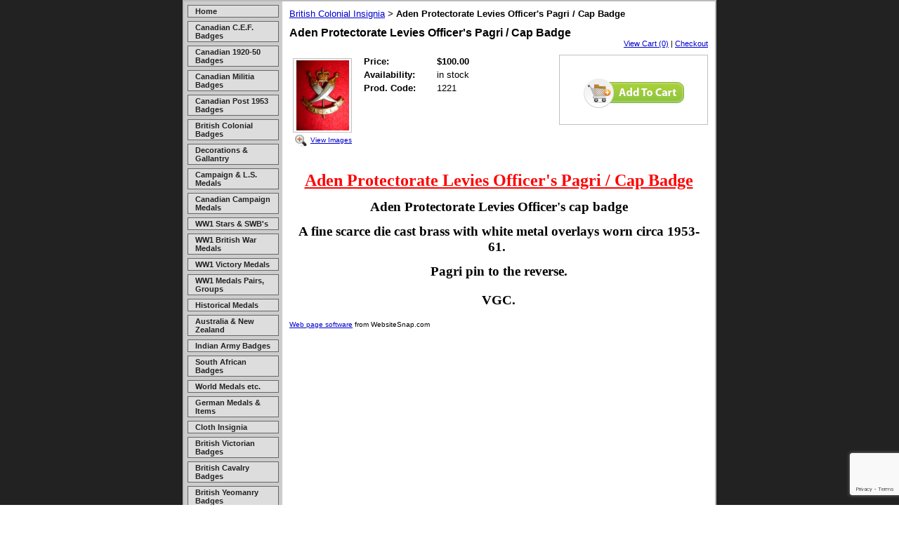

--- FILE ---
content_type: text/html; charset=utf-8
request_url: https://www.google.com/recaptcha/api2/anchor?ar=1&k=6LcTtVYaAAAAAIkghv5-OJoiNNb_pHtFi_NYT22f&co=aHR0cHM6Ly93d3cuYXJjdGljbWVkYWxzLmNvbTo0NDM.&hl=en&v=PoyoqOPhxBO7pBk68S4YbpHZ&size=invisible&anchor-ms=20000&execute-ms=30000&cb=6lecazgpokxj
body_size: 48746
content:
<!DOCTYPE HTML><html dir="ltr" lang="en"><head><meta http-equiv="Content-Type" content="text/html; charset=UTF-8">
<meta http-equiv="X-UA-Compatible" content="IE=edge">
<title>reCAPTCHA</title>
<style type="text/css">
/* cyrillic-ext */
@font-face {
  font-family: 'Roboto';
  font-style: normal;
  font-weight: 400;
  font-stretch: 100%;
  src: url(//fonts.gstatic.com/s/roboto/v48/KFO7CnqEu92Fr1ME7kSn66aGLdTylUAMa3GUBHMdazTgWw.woff2) format('woff2');
  unicode-range: U+0460-052F, U+1C80-1C8A, U+20B4, U+2DE0-2DFF, U+A640-A69F, U+FE2E-FE2F;
}
/* cyrillic */
@font-face {
  font-family: 'Roboto';
  font-style: normal;
  font-weight: 400;
  font-stretch: 100%;
  src: url(//fonts.gstatic.com/s/roboto/v48/KFO7CnqEu92Fr1ME7kSn66aGLdTylUAMa3iUBHMdazTgWw.woff2) format('woff2');
  unicode-range: U+0301, U+0400-045F, U+0490-0491, U+04B0-04B1, U+2116;
}
/* greek-ext */
@font-face {
  font-family: 'Roboto';
  font-style: normal;
  font-weight: 400;
  font-stretch: 100%;
  src: url(//fonts.gstatic.com/s/roboto/v48/KFO7CnqEu92Fr1ME7kSn66aGLdTylUAMa3CUBHMdazTgWw.woff2) format('woff2');
  unicode-range: U+1F00-1FFF;
}
/* greek */
@font-face {
  font-family: 'Roboto';
  font-style: normal;
  font-weight: 400;
  font-stretch: 100%;
  src: url(//fonts.gstatic.com/s/roboto/v48/KFO7CnqEu92Fr1ME7kSn66aGLdTylUAMa3-UBHMdazTgWw.woff2) format('woff2');
  unicode-range: U+0370-0377, U+037A-037F, U+0384-038A, U+038C, U+038E-03A1, U+03A3-03FF;
}
/* math */
@font-face {
  font-family: 'Roboto';
  font-style: normal;
  font-weight: 400;
  font-stretch: 100%;
  src: url(//fonts.gstatic.com/s/roboto/v48/KFO7CnqEu92Fr1ME7kSn66aGLdTylUAMawCUBHMdazTgWw.woff2) format('woff2');
  unicode-range: U+0302-0303, U+0305, U+0307-0308, U+0310, U+0312, U+0315, U+031A, U+0326-0327, U+032C, U+032F-0330, U+0332-0333, U+0338, U+033A, U+0346, U+034D, U+0391-03A1, U+03A3-03A9, U+03B1-03C9, U+03D1, U+03D5-03D6, U+03F0-03F1, U+03F4-03F5, U+2016-2017, U+2034-2038, U+203C, U+2040, U+2043, U+2047, U+2050, U+2057, U+205F, U+2070-2071, U+2074-208E, U+2090-209C, U+20D0-20DC, U+20E1, U+20E5-20EF, U+2100-2112, U+2114-2115, U+2117-2121, U+2123-214F, U+2190, U+2192, U+2194-21AE, U+21B0-21E5, U+21F1-21F2, U+21F4-2211, U+2213-2214, U+2216-22FF, U+2308-230B, U+2310, U+2319, U+231C-2321, U+2336-237A, U+237C, U+2395, U+239B-23B7, U+23D0, U+23DC-23E1, U+2474-2475, U+25AF, U+25B3, U+25B7, U+25BD, U+25C1, U+25CA, U+25CC, U+25FB, U+266D-266F, U+27C0-27FF, U+2900-2AFF, U+2B0E-2B11, U+2B30-2B4C, U+2BFE, U+3030, U+FF5B, U+FF5D, U+1D400-1D7FF, U+1EE00-1EEFF;
}
/* symbols */
@font-face {
  font-family: 'Roboto';
  font-style: normal;
  font-weight: 400;
  font-stretch: 100%;
  src: url(//fonts.gstatic.com/s/roboto/v48/KFO7CnqEu92Fr1ME7kSn66aGLdTylUAMaxKUBHMdazTgWw.woff2) format('woff2');
  unicode-range: U+0001-000C, U+000E-001F, U+007F-009F, U+20DD-20E0, U+20E2-20E4, U+2150-218F, U+2190, U+2192, U+2194-2199, U+21AF, U+21E6-21F0, U+21F3, U+2218-2219, U+2299, U+22C4-22C6, U+2300-243F, U+2440-244A, U+2460-24FF, U+25A0-27BF, U+2800-28FF, U+2921-2922, U+2981, U+29BF, U+29EB, U+2B00-2BFF, U+4DC0-4DFF, U+FFF9-FFFB, U+10140-1018E, U+10190-1019C, U+101A0, U+101D0-101FD, U+102E0-102FB, U+10E60-10E7E, U+1D2C0-1D2D3, U+1D2E0-1D37F, U+1F000-1F0FF, U+1F100-1F1AD, U+1F1E6-1F1FF, U+1F30D-1F30F, U+1F315, U+1F31C, U+1F31E, U+1F320-1F32C, U+1F336, U+1F378, U+1F37D, U+1F382, U+1F393-1F39F, U+1F3A7-1F3A8, U+1F3AC-1F3AF, U+1F3C2, U+1F3C4-1F3C6, U+1F3CA-1F3CE, U+1F3D4-1F3E0, U+1F3ED, U+1F3F1-1F3F3, U+1F3F5-1F3F7, U+1F408, U+1F415, U+1F41F, U+1F426, U+1F43F, U+1F441-1F442, U+1F444, U+1F446-1F449, U+1F44C-1F44E, U+1F453, U+1F46A, U+1F47D, U+1F4A3, U+1F4B0, U+1F4B3, U+1F4B9, U+1F4BB, U+1F4BF, U+1F4C8-1F4CB, U+1F4D6, U+1F4DA, U+1F4DF, U+1F4E3-1F4E6, U+1F4EA-1F4ED, U+1F4F7, U+1F4F9-1F4FB, U+1F4FD-1F4FE, U+1F503, U+1F507-1F50B, U+1F50D, U+1F512-1F513, U+1F53E-1F54A, U+1F54F-1F5FA, U+1F610, U+1F650-1F67F, U+1F687, U+1F68D, U+1F691, U+1F694, U+1F698, U+1F6AD, U+1F6B2, U+1F6B9-1F6BA, U+1F6BC, U+1F6C6-1F6CF, U+1F6D3-1F6D7, U+1F6E0-1F6EA, U+1F6F0-1F6F3, U+1F6F7-1F6FC, U+1F700-1F7FF, U+1F800-1F80B, U+1F810-1F847, U+1F850-1F859, U+1F860-1F887, U+1F890-1F8AD, U+1F8B0-1F8BB, U+1F8C0-1F8C1, U+1F900-1F90B, U+1F93B, U+1F946, U+1F984, U+1F996, U+1F9E9, U+1FA00-1FA6F, U+1FA70-1FA7C, U+1FA80-1FA89, U+1FA8F-1FAC6, U+1FACE-1FADC, U+1FADF-1FAE9, U+1FAF0-1FAF8, U+1FB00-1FBFF;
}
/* vietnamese */
@font-face {
  font-family: 'Roboto';
  font-style: normal;
  font-weight: 400;
  font-stretch: 100%;
  src: url(//fonts.gstatic.com/s/roboto/v48/KFO7CnqEu92Fr1ME7kSn66aGLdTylUAMa3OUBHMdazTgWw.woff2) format('woff2');
  unicode-range: U+0102-0103, U+0110-0111, U+0128-0129, U+0168-0169, U+01A0-01A1, U+01AF-01B0, U+0300-0301, U+0303-0304, U+0308-0309, U+0323, U+0329, U+1EA0-1EF9, U+20AB;
}
/* latin-ext */
@font-face {
  font-family: 'Roboto';
  font-style: normal;
  font-weight: 400;
  font-stretch: 100%;
  src: url(//fonts.gstatic.com/s/roboto/v48/KFO7CnqEu92Fr1ME7kSn66aGLdTylUAMa3KUBHMdazTgWw.woff2) format('woff2');
  unicode-range: U+0100-02BA, U+02BD-02C5, U+02C7-02CC, U+02CE-02D7, U+02DD-02FF, U+0304, U+0308, U+0329, U+1D00-1DBF, U+1E00-1E9F, U+1EF2-1EFF, U+2020, U+20A0-20AB, U+20AD-20C0, U+2113, U+2C60-2C7F, U+A720-A7FF;
}
/* latin */
@font-face {
  font-family: 'Roboto';
  font-style: normal;
  font-weight: 400;
  font-stretch: 100%;
  src: url(//fonts.gstatic.com/s/roboto/v48/KFO7CnqEu92Fr1ME7kSn66aGLdTylUAMa3yUBHMdazQ.woff2) format('woff2');
  unicode-range: U+0000-00FF, U+0131, U+0152-0153, U+02BB-02BC, U+02C6, U+02DA, U+02DC, U+0304, U+0308, U+0329, U+2000-206F, U+20AC, U+2122, U+2191, U+2193, U+2212, U+2215, U+FEFF, U+FFFD;
}
/* cyrillic-ext */
@font-face {
  font-family: 'Roboto';
  font-style: normal;
  font-weight: 500;
  font-stretch: 100%;
  src: url(//fonts.gstatic.com/s/roboto/v48/KFO7CnqEu92Fr1ME7kSn66aGLdTylUAMa3GUBHMdazTgWw.woff2) format('woff2');
  unicode-range: U+0460-052F, U+1C80-1C8A, U+20B4, U+2DE0-2DFF, U+A640-A69F, U+FE2E-FE2F;
}
/* cyrillic */
@font-face {
  font-family: 'Roboto';
  font-style: normal;
  font-weight: 500;
  font-stretch: 100%;
  src: url(//fonts.gstatic.com/s/roboto/v48/KFO7CnqEu92Fr1ME7kSn66aGLdTylUAMa3iUBHMdazTgWw.woff2) format('woff2');
  unicode-range: U+0301, U+0400-045F, U+0490-0491, U+04B0-04B1, U+2116;
}
/* greek-ext */
@font-face {
  font-family: 'Roboto';
  font-style: normal;
  font-weight: 500;
  font-stretch: 100%;
  src: url(//fonts.gstatic.com/s/roboto/v48/KFO7CnqEu92Fr1ME7kSn66aGLdTylUAMa3CUBHMdazTgWw.woff2) format('woff2');
  unicode-range: U+1F00-1FFF;
}
/* greek */
@font-face {
  font-family: 'Roboto';
  font-style: normal;
  font-weight: 500;
  font-stretch: 100%;
  src: url(//fonts.gstatic.com/s/roboto/v48/KFO7CnqEu92Fr1ME7kSn66aGLdTylUAMa3-UBHMdazTgWw.woff2) format('woff2');
  unicode-range: U+0370-0377, U+037A-037F, U+0384-038A, U+038C, U+038E-03A1, U+03A3-03FF;
}
/* math */
@font-face {
  font-family: 'Roboto';
  font-style: normal;
  font-weight: 500;
  font-stretch: 100%;
  src: url(//fonts.gstatic.com/s/roboto/v48/KFO7CnqEu92Fr1ME7kSn66aGLdTylUAMawCUBHMdazTgWw.woff2) format('woff2');
  unicode-range: U+0302-0303, U+0305, U+0307-0308, U+0310, U+0312, U+0315, U+031A, U+0326-0327, U+032C, U+032F-0330, U+0332-0333, U+0338, U+033A, U+0346, U+034D, U+0391-03A1, U+03A3-03A9, U+03B1-03C9, U+03D1, U+03D5-03D6, U+03F0-03F1, U+03F4-03F5, U+2016-2017, U+2034-2038, U+203C, U+2040, U+2043, U+2047, U+2050, U+2057, U+205F, U+2070-2071, U+2074-208E, U+2090-209C, U+20D0-20DC, U+20E1, U+20E5-20EF, U+2100-2112, U+2114-2115, U+2117-2121, U+2123-214F, U+2190, U+2192, U+2194-21AE, U+21B0-21E5, U+21F1-21F2, U+21F4-2211, U+2213-2214, U+2216-22FF, U+2308-230B, U+2310, U+2319, U+231C-2321, U+2336-237A, U+237C, U+2395, U+239B-23B7, U+23D0, U+23DC-23E1, U+2474-2475, U+25AF, U+25B3, U+25B7, U+25BD, U+25C1, U+25CA, U+25CC, U+25FB, U+266D-266F, U+27C0-27FF, U+2900-2AFF, U+2B0E-2B11, U+2B30-2B4C, U+2BFE, U+3030, U+FF5B, U+FF5D, U+1D400-1D7FF, U+1EE00-1EEFF;
}
/* symbols */
@font-face {
  font-family: 'Roboto';
  font-style: normal;
  font-weight: 500;
  font-stretch: 100%;
  src: url(//fonts.gstatic.com/s/roboto/v48/KFO7CnqEu92Fr1ME7kSn66aGLdTylUAMaxKUBHMdazTgWw.woff2) format('woff2');
  unicode-range: U+0001-000C, U+000E-001F, U+007F-009F, U+20DD-20E0, U+20E2-20E4, U+2150-218F, U+2190, U+2192, U+2194-2199, U+21AF, U+21E6-21F0, U+21F3, U+2218-2219, U+2299, U+22C4-22C6, U+2300-243F, U+2440-244A, U+2460-24FF, U+25A0-27BF, U+2800-28FF, U+2921-2922, U+2981, U+29BF, U+29EB, U+2B00-2BFF, U+4DC0-4DFF, U+FFF9-FFFB, U+10140-1018E, U+10190-1019C, U+101A0, U+101D0-101FD, U+102E0-102FB, U+10E60-10E7E, U+1D2C0-1D2D3, U+1D2E0-1D37F, U+1F000-1F0FF, U+1F100-1F1AD, U+1F1E6-1F1FF, U+1F30D-1F30F, U+1F315, U+1F31C, U+1F31E, U+1F320-1F32C, U+1F336, U+1F378, U+1F37D, U+1F382, U+1F393-1F39F, U+1F3A7-1F3A8, U+1F3AC-1F3AF, U+1F3C2, U+1F3C4-1F3C6, U+1F3CA-1F3CE, U+1F3D4-1F3E0, U+1F3ED, U+1F3F1-1F3F3, U+1F3F5-1F3F7, U+1F408, U+1F415, U+1F41F, U+1F426, U+1F43F, U+1F441-1F442, U+1F444, U+1F446-1F449, U+1F44C-1F44E, U+1F453, U+1F46A, U+1F47D, U+1F4A3, U+1F4B0, U+1F4B3, U+1F4B9, U+1F4BB, U+1F4BF, U+1F4C8-1F4CB, U+1F4D6, U+1F4DA, U+1F4DF, U+1F4E3-1F4E6, U+1F4EA-1F4ED, U+1F4F7, U+1F4F9-1F4FB, U+1F4FD-1F4FE, U+1F503, U+1F507-1F50B, U+1F50D, U+1F512-1F513, U+1F53E-1F54A, U+1F54F-1F5FA, U+1F610, U+1F650-1F67F, U+1F687, U+1F68D, U+1F691, U+1F694, U+1F698, U+1F6AD, U+1F6B2, U+1F6B9-1F6BA, U+1F6BC, U+1F6C6-1F6CF, U+1F6D3-1F6D7, U+1F6E0-1F6EA, U+1F6F0-1F6F3, U+1F6F7-1F6FC, U+1F700-1F7FF, U+1F800-1F80B, U+1F810-1F847, U+1F850-1F859, U+1F860-1F887, U+1F890-1F8AD, U+1F8B0-1F8BB, U+1F8C0-1F8C1, U+1F900-1F90B, U+1F93B, U+1F946, U+1F984, U+1F996, U+1F9E9, U+1FA00-1FA6F, U+1FA70-1FA7C, U+1FA80-1FA89, U+1FA8F-1FAC6, U+1FACE-1FADC, U+1FADF-1FAE9, U+1FAF0-1FAF8, U+1FB00-1FBFF;
}
/* vietnamese */
@font-face {
  font-family: 'Roboto';
  font-style: normal;
  font-weight: 500;
  font-stretch: 100%;
  src: url(//fonts.gstatic.com/s/roboto/v48/KFO7CnqEu92Fr1ME7kSn66aGLdTylUAMa3OUBHMdazTgWw.woff2) format('woff2');
  unicode-range: U+0102-0103, U+0110-0111, U+0128-0129, U+0168-0169, U+01A0-01A1, U+01AF-01B0, U+0300-0301, U+0303-0304, U+0308-0309, U+0323, U+0329, U+1EA0-1EF9, U+20AB;
}
/* latin-ext */
@font-face {
  font-family: 'Roboto';
  font-style: normal;
  font-weight: 500;
  font-stretch: 100%;
  src: url(//fonts.gstatic.com/s/roboto/v48/KFO7CnqEu92Fr1ME7kSn66aGLdTylUAMa3KUBHMdazTgWw.woff2) format('woff2');
  unicode-range: U+0100-02BA, U+02BD-02C5, U+02C7-02CC, U+02CE-02D7, U+02DD-02FF, U+0304, U+0308, U+0329, U+1D00-1DBF, U+1E00-1E9F, U+1EF2-1EFF, U+2020, U+20A0-20AB, U+20AD-20C0, U+2113, U+2C60-2C7F, U+A720-A7FF;
}
/* latin */
@font-face {
  font-family: 'Roboto';
  font-style: normal;
  font-weight: 500;
  font-stretch: 100%;
  src: url(//fonts.gstatic.com/s/roboto/v48/KFO7CnqEu92Fr1ME7kSn66aGLdTylUAMa3yUBHMdazQ.woff2) format('woff2');
  unicode-range: U+0000-00FF, U+0131, U+0152-0153, U+02BB-02BC, U+02C6, U+02DA, U+02DC, U+0304, U+0308, U+0329, U+2000-206F, U+20AC, U+2122, U+2191, U+2193, U+2212, U+2215, U+FEFF, U+FFFD;
}
/* cyrillic-ext */
@font-face {
  font-family: 'Roboto';
  font-style: normal;
  font-weight: 900;
  font-stretch: 100%;
  src: url(//fonts.gstatic.com/s/roboto/v48/KFO7CnqEu92Fr1ME7kSn66aGLdTylUAMa3GUBHMdazTgWw.woff2) format('woff2');
  unicode-range: U+0460-052F, U+1C80-1C8A, U+20B4, U+2DE0-2DFF, U+A640-A69F, U+FE2E-FE2F;
}
/* cyrillic */
@font-face {
  font-family: 'Roboto';
  font-style: normal;
  font-weight: 900;
  font-stretch: 100%;
  src: url(//fonts.gstatic.com/s/roboto/v48/KFO7CnqEu92Fr1ME7kSn66aGLdTylUAMa3iUBHMdazTgWw.woff2) format('woff2');
  unicode-range: U+0301, U+0400-045F, U+0490-0491, U+04B0-04B1, U+2116;
}
/* greek-ext */
@font-face {
  font-family: 'Roboto';
  font-style: normal;
  font-weight: 900;
  font-stretch: 100%;
  src: url(//fonts.gstatic.com/s/roboto/v48/KFO7CnqEu92Fr1ME7kSn66aGLdTylUAMa3CUBHMdazTgWw.woff2) format('woff2');
  unicode-range: U+1F00-1FFF;
}
/* greek */
@font-face {
  font-family: 'Roboto';
  font-style: normal;
  font-weight: 900;
  font-stretch: 100%;
  src: url(//fonts.gstatic.com/s/roboto/v48/KFO7CnqEu92Fr1ME7kSn66aGLdTylUAMa3-UBHMdazTgWw.woff2) format('woff2');
  unicode-range: U+0370-0377, U+037A-037F, U+0384-038A, U+038C, U+038E-03A1, U+03A3-03FF;
}
/* math */
@font-face {
  font-family: 'Roboto';
  font-style: normal;
  font-weight: 900;
  font-stretch: 100%;
  src: url(//fonts.gstatic.com/s/roboto/v48/KFO7CnqEu92Fr1ME7kSn66aGLdTylUAMawCUBHMdazTgWw.woff2) format('woff2');
  unicode-range: U+0302-0303, U+0305, U+0307-0308, U+0310, U+0312, U+0315, U+031A, U+0326-0327, U+032C, U+032F-0330, U+0332-0333, U+0338, U+033A, U+0346, U+034D, U+0391-03A1, U+03A3-03A9, U+03B1-03C9, U+03D1, U+03D5-03D6, U+03F0-03F1, U+03F4-03F5, U+2016-2017, U+2034-2038, U+203C, U+2040, U+2043, U+2047, U+2050, U+2057, U+205F, U+2070-2071, U+2074-208E, U+2090-209C, U+20D0-20DC, U+20E1, U+20E5-20EF, U+2100-2112, U+2114-2115, U+2117-2121, U+2123-214F, U+2190, U+2192, U+2194-21AE, U+21B0-21E5, U+21F1-21F2, U+21F4-2211, U+2213-2214, U+2216-22FF, U+2308-230B, U+2310, U+2319, U+231C-2321, U+2336-237A, U+237C, U+2395, U+239B-23B7, U+23D0, U+23DC-23E1, U+2474-2475, U+25AF, U+25B3, U+25B7, U+25BD, U+25C1, U+25CA, U+25CC, U+25FB, U+266D-266F, U+27C0-27FF, U+2900-2AFF, U+2B0E-2B11, U+2B30-2B4C, U+2BFE, U+3030, U+FF5B, U+FF5D, U+1D400-1D7FF, U+1EE00-1EEFF;
}
/* symbols */
@font-face {
  font-family: 'Roboto';
  font-style: normal;
  font-weight: 900;
  font-stretch: 100%;
  src: url(//fonts.gstatic.com/s/roboto/v48/KFO7CnqEu92Fr1ME7kSn66aGLdTylUAMaxKUBHMdazTgWw.woff2) format('woff2');
  unicode-range: U+0001-000C, U+000E-001F, U+007F-009F, U+20DD-20E0, U+20E2-20E4, U+2150-218F, U+2190, U+2192, U+2194-2199, U+21AF, U+21E6-21F0, U+21F3, U+2218-2219, U+2299, U+22C4-22C6, U+2300-243F, U+2440-244A, U+2460-24FF, U+25A0-27BF, U+2800-28FF, U+2921-2922, U+2981, U+29BF, U+29EB, U+2B00-2BFF, U+4DC0-4DFF, U+FFF9-FFFB, U+10140-1018E, U+10190-1019C, U+101A0, U+101D0-101FD, U+102E0-102FB, U+10E60-10E7E, U+1D2C0-1D2D3, U+1D2E0-1D37F, U+1F000-1F0FF, U+1F100-1F1AD, U+1F1E6-1F1FF, U+1F30D-1F30F, U+1F315, U+1F31C, U+1F31E, U+1F320-1F32C, U+1F336, U+1F378, U+1F37D, U+1F382, U+1F393-1F39F, U+1F3A7-1F3A8, U+1F3AC-1F3AF, U+1F3C2, U+1F3C4-1F3C6, U+1F3CA-1F3CE, U+1F3D4-1F3E0, U+1F3ED, U+1F3F1-1F3F3, U+1F3F5-1F3F7, U+1F408, U+1F415, U+1F41F, U+1F426, U+1F43F, U+1F441-1F442, U+1F444, U+1F446-1F449, U+1F44C-1F44E, U+1F453, U+1F46A, U+1F47D, U+1F4A3, U+1F4B0, U+1F4B3, U+1F4B9, U+1F4BB, U+1F4BF, U+1F4C8-1F4CB, U+1F4D6, U+1F4DA, U+1F4DF, U+1F4E3-1F4E6, U+1F4EA-1F4ED, U+1F4F7, U+1F4F9-1F4FB, U+1F4FD-1F4FE, U+1F503, U+1F507-1F50B, U+1F50D, U+1F512-1F513, U+1F53E-1F54A, U+1F54F-1F5FA, U+1F610, U+1F650-1F67F, U+1F687, U+1F68D, U+1F691, U+1F694, U+1F698, U+1F6AD, U+1F6B2, U+1F6B9-1F6BA, U+1F6BC, U+1F6C6-1F6CF, U+1F6D3-1F6D7, U+1F6E0-1F6EA, U+1F6F0-1F6F3, U+1F6F7-1F6FC, U+1F700-1F7FF, U+1F800-1F80B, U+1F810-1F847, U+1F850-1F859, U+1F860-1F887, U+1F890-1F8AD, U+1F8B0-1F8BB, U+1F8C0-1F8C1, U+1F900-1F90B, U+1F93B, U+1F946, U+1F984, U+1F996, U+1F9E9, U+1FA00-1FA6F, U+1FA70-1FA7C, U+1FA80-1FA89, U+1FA8F-1FAC6, U+1FACE-1FADC, U+1FADF-1FAE9, U+1FAF0-1FAF8, U+1FB00-1FBFF;
}
/* vietnamese */
@font-face {
  font-family: 'Roboto';
  font-style: normal;
  font-weight: 900;
  font-stretch: 100%;
  src: url(//fonts.gstatic.com/s/roboto/v48/KFO7CnqEu92Fr1ME7kSn66aGLdTylUAMa3OUBHMdazTgWw.woff2) format('woff2');
  unicode-range: U+0102-0103, U+0110-0111, U+0128-0129, U+0168-0169, U+01A0-01A1, U+01AF-01B0, U+0300-0301, U+0303-0304, U+0308-0309, U+0323, U+0329, U+1EA0-1EF9, U+20AB;
}
/* latin-ext */
@font-face {
  font-family: 'Roboto';
  font-style: normal;
  font-weight: 900;
  font-stretch: 100%;
  src: url(//fonts.gstatic.com/s/roboto/v48/KFO7CnqEu92Fr1ME7kSn66aGLdTylUAMa3KUBHMdazTgWw.woff2) format('woff2');
  unicode-range: U+0100-02BA, U+02BD-02C5, U+02C7-02CC, U+02CE-02D7, U+02DD-02FF, U+0304, U+0308, U+0329, U+1D00-1DBF, U+1E00-1E9F, U+1EF2-1EFF, U+2020, U+20A0-20AB, U+20AD-20C0, U+2113, U+2C60-2C7F, U+A720-A7FF;
}
/* latin */
@font-face {
  font-family: 'Roboto';
  font-style: normal;
  font-weight: 900;
  font-stretch: 100%;
  src: url(//fonts.gstatic.com/s/roboto/v48/KFO7CnqEu92Fr1ME7kSn66aGLdTylUAMa3yUBHMdazQ.woff2) format('woff2');
  unicode-range: U+0000-00FF, U+0131, U+0152-0153, U+02BB-02BC, U+02C6, U+02DA, U+02DC, U+0304, U+0308, U+0329, U+2000-206F, U+20AC, U+2122, U+2191, U+2193, U+2212, U+2215, U+FEFF, U+FFFD;
}

</style>
<link rel="stylesheet" type="text/css" href="https://www.gstatic.com/recaptcha/releases/PoyoqOPhxBO7pBk68S4YbpHZ/styles__ltr.css">
<script nonce="DSAZs6T5TalUKhA0VpE6IA" type="text/javascript">window['__recaptcha_api'] = 'https://www.google.com/recaptcha/api2/';</script>
<script type="text/javascript" src="https://www.gstatic.com/recaptcha/releases/PoyoqOPhxBO7pBk68S4YbpHZ/recaptcha__en.js" nonce="DSAZs6T5TalUKhA0VpE6IA">
      
    </script></head>
<body><div id="rc-anchor-alert" class="rc-anchor-alert"></div>
<input type="hidden" id="recaptcha-token" value="[base64]">
<script type="text/javascript" nonce="DSAZs6T5TalUKhA0VpE6IA">
      recaptcha.anchor.Main.init("[\x22ainput\x22,[\x22bgdata\x22,\x22\x22,\[base64]/[base64]/UltIKytdPWE6KGE8MjA0OD9SW0grK109YT4+NnwxOTI6KChhJjY0NTEyKT09NTUyOTYmJnErMTxoLmxlbmd0aCYmKGguY2hhckNvZGVBdChxKzEpJjY0NTEyKT09NTYzMjA/[base64]/MjU1OlI/[base64]/[base64]/[base64]/[base64]/[base64]/[base64]/[base64]/[base64]/[base64]/[base64]\x22,\[base64]\x22,\[base64]/[base64]/[base64]/DqMObw5lYSR/Ds8Obw5vDiQJBWcO8wqlOw6Jow7MBwrfCoEEWTRnDkFTDo8OgUcOiwolRwrDDuMO6wrLDu8ONAEx6Wn/[base64]/w7zCsh5Lw7pxwrAfMMOpwo3CqizCl8KiGsOjc8KywrHDjFnDjQhcwpzCv8OAw4cPwoBWw6nCosOsbh7DjHZpAUTCjh/[base64]/wo/[base64]/GSHDoMOnwplwT8KewoDDgkTCmMOBwpM7w4JCYcKMJ8OBMcKcZMKzFcOgcU7Csk/CjcOiw5LDhiHCsRk0w4YRLkPDo8K1wq/[base64]/[base64]/[base64]/Dk8O5wo5WXcOcIGjCmlLDqUhewqRXQMOzXg9Nw7YfwrjDt8Oywp1nZEEhwoEXQ3/[base64]/[base64]/Dg8OcwrkowpZ0LEJZw5TCrjAtZsOUwrUhwrXCjMKaP0gww5nDuS1twrfDoD10InjDrX/Do8KybUZXw5nDu8Ocw6MOwozDvnnCiEbCilLDlSUhAyLCqcKmwqxOC8KYBlhdw7MMw6g7wqXDtD8JHMOCwpXDu8K+wr3Dg8K8OMK3FcOMDMO4K8KOB8KCw5/CqcOcZMOIR0pDwq3ChMKHH8KjScOzfQXDjTjDpsOtwpvDjsOpCCtZw7PCrcOAwqZgwonChMOCwovDlMKdBQ7Dlg/DsjfDvwLCrcK0NVjDuHUJcMOJw50xEcOqQsK5w7shw5HDrX/DhwM1w4zCpsOewo8vf8K4fRYbPsOqOlbCv3jDpsO8cT0uQcKHAhs9wqMJTGLDghUyA3DDu8OqwoACc07CiHjCpB3DiAY6wrRVw6DDvcKOwprDqcK0w5vDkBTCh8KeCBPCl8O4E8OkwqwbLcOXcMKtwpRxw6dhd0TDjCDDmwx6dcKqWX/CgjfCulIAcFVrw4UbwpVMwrM0wqDDqmvCj8OOw4EBfsOUAV3CiQ0BwpfDgMOAVVRpc8OaP8OmWGLDmsKYDzJDw7wWGsKiQ8KEO0phGcO6w7HDowR6wpMAw7nClV/[base64]/DigXDrl4PwqIMVS90eTgHNzrCu8KSccKNNcKfw4bDjD/Cjg7DicOuwp/DqllMw7XCocOrw7wOOMKGMsOhwrvCnjXCrwjChz4LZMKyYVTDpk93MsKaw4w2w69zTMKteRI6w5vCmD1zWAIAw5bDm8KZPG/Ch8OfwpvDncOFw44fDVNiwo/CqcKFw5FEKsKew6DDr8OFKsKlw6rCucKOwq3CvHgGMMK8woBMw7hIOsKTwoTCm8K7CC3Cg8OrDAnCjsKxLAnCgMKYwoXCjWvDnDnCo8OQw4dmw5/CmsKwC13Dk3DCn3/Dm8O6wonDiAbDtzcJw7kYIcOdRMKsw6rDhmbDvwbDkmXDsQFuW0Adwo5Fw5jCsSttc8OHEMKEw4NBJWguwqA/[base64]/CucKZwqtkw6FFDsKow4bDtyfDosKXwqdxw4/DgcOLw5HCgT7DnMKAw5M3QcOiQhfCjcO4w5dKf2Jvw400TcOyw53Cg1bDpcOOw7vCvhfDqsKhXg/Dn0DCp2LCrAw9L8K1acKaSMKxeMODw7NBSsKIb05dwopLJsKDw5TDkUkNH2Z0cFclw6/DpcKzw7lvS8OpIhktXh1WUMKYD3heIBBDKzYMwpNvZ8Kqw5p1w7fDqMOYwqYkOChhGMOTw7V3wrrCrcOgUMO/Q8OewozCocK1Gn40wrfCucKoJcK6Y8Kewp7DhcOmw6JiFH0YesOsXTB+OXobw6TCs8OpKGtpRFdHIsOnwrwQw6kmw7Jpwr09w4PCp0FwIcOOw7srdsOUwrnDoiwZw6vDhy/[base64]/RxRNIQgwwojCqsKnbMOBWMKNAjPCm33ClcKLw6gpwqMIEMOpaBV7w77CicKqWH15eT7DlsK4F3vDgndBf8KiB8KNYB4gworDlcOYwqzDpC1eY8O+w5TCmMKBw6EXwo1cw6FuwrnDhsONWcOpKcOvw6IOwrkyBsKCc2gqw6XCkD4cw57CoDIAw6/DhVHCmXUJw7HCtsOMwqZWPAjDl8OlwqMnEcOyRMOiw6AyJMOYEE8jelHCvsKUe8OwGMOycSdGTMOHHsKpQRFlPCvDmsO1w5R5HMOna38tOVRbw6LCq8OtdkPDvxDDtSPDtRPCvsKzwqc6KsKHwrXCo2nDgMO3alfCoGsbD1NnZMO5YsKkfWfDh3J+wqgbLQbCuMKow5/CrcK/EQEXwoTDgl1jFwvCrMKRwpjCksOpw77DrMKgw7nDvcObwpVTbGrCscKED2Y+KcOyw4g4w4/DssO7w5vDr2jDpMKjwo7CvcKtw5cqPsKcD1PDnMKwPMKCTcOYw5TDnRlXwoVcwrF3XsKgK0jDlsK1w4nClkbDjsObwr7CgcOQZDA3wp/Cl8KFwr3DmG9Cw70DcsKSw5A+LMONwpBAwrBGRVAGc3jDumRfaHRrw6Rswp/[base64]/[base64]/DhFXCpcKaLQ0lw4DDjy/CvcKZe8KVOMOaBhDDsX9QcsOFfMOyWwjCksOEwpRYKULDsFgGdsKYw4nDpsOHAMOAE8O9NMK8w4nCvEvDojTDmsKqMsKBwqt2w5nDsTJlN2zDvgjChnx6eHNbwqLDql3Dv8OkDh/CuMKJZMK9fMK5cHnCocK5wr3DkcKCFjnCrn7DtjIMwpzCo8OQw4XDhcKCw78vHF/DoMK6wr59J8OUw7vDpCXDm8OLwpjDomN2Q8O2wo4mDsK+wojCiXpqHULDvE4ew7rDk8KLwpYjCi7CiCUnw6bCm10BJWbDml1va8OOwqZ+N8O0RgZVw6nCmMKGw7zDr8Omw5TCp1zCi8OUwqrCvErDksOZw4/ChsK8wqtySDjDisKkw6TDiMO/DjoWKWTDmcOow746W8O6WsOGw51jQsKOw5pPwrPCo8OCw7HDj8KqwpnCnGTDliPCrW7DncO2SsKfU8OtdsOrwojDncOVDXHCg2tSwpY9wrwVw67CncKzwqtVwo/CtzEbSH87wpM3w5bDiinCk21bwrnCkityNVzDsm8DwqzDqgPChMK3HGdIDMOrw4rCsMKzw6UdasKFw6/[base64]/[base64]/w68Vw68pw4g8KV3CjxjCnkbDqMOsXsOzVcKewoXCjcKJwp0qwpHDs8KWS8ONwoJ9w5xVCx9JIQYYwrfCgMKkLAfDpcK+e8KFJcK7B13Cl8Oswp7DqUl2W3vDlMOQfcO/woM6aCrDrQBDwqnDvxDCgnnDnsOyZcKQTVDDuTvCvwnDqcOrwpXCt8OBwovCty8ZwqTCs8KCf8OgwpJfXcKjL8KFw6c4XcKYwqM1JMOew4nCnmoTKBrDssOufjgOw6txw7bDnsK0YMK8wpBiw4fDjsOwCGcHJ8KFL8Onwp7DpwPCvMOXwrfClsOaZ8OTwobDlsOqJw/DvcOnE8KJwpVeOVcMRcO0w55DesO2wpXCuQbDscK8fDzDikrDqMKsD8Kfw4jCv8K0w4stwpYnw4snwoFSwqXDiwoVw4vDv8KGdD5Uw7o7wrldwpA8w6cyWMKBw6PCuHlYGMKnfcO3w63Di8OIHDPCmwzCtMKfSMOccHLCtcO/wpbDkcOeWmHDqkEUwrJrw43ChAVBwpIuGBrDlcKPIsOTwoTCkGYUwqcleSnCiTfDpVMFMsObcx/DliLDkXHDjMK9UcKicFrDucOCBDgmR8KJeWjCisKcRMOGY8O9wpNqQy/DqsKvK8OiH8K8wqrDmsKqwrrDlWrDnXIaPMOxTWXDpMKEwoc8wonCscKywozClS4hw60wwqTClETDpWF7NShOPcODw4fChsKiOsOSf8OMU8KIXyVQREVEPMKywrlJeTvDpsKawr7DpUgLw4jDsXVQL8O/dHfCh8ODw4TDmMOlfzlPKcKPfVfCvy0fw6LCk8OQLcOAw5zCsifChEPCvGHDuA/DqMKhw7XDu8O9w4oLwqXClGrDmcOjfRs1w4Vdwq3Co8Ocw77Ct8O+wrQ7w4TCtMKSAXTCkVnClmtUGcOQXMO6GT8kDQLCiEQ5w5Fpwo/[base64]/w4XCtTLDt8KJw5xPYhnCsMOAwozDm04Iw5fCrgDDr8Omw5bCryzDsXzDp8Kuw5lYOsOKBMKXw6B6R0jCunApdsOBw6oWwrjDlVXDvljDrcO3wqbDkFbCi8KPw4LDtcKlUnhBIcOawo/CqMO2VT3DunvCoMOPQXXCu8KmCMOVwrrDoGbCjcO1w6zCtTp+w5tdw5PCpcOOwojCgWN9RTLDsXjDq8K3DsKVIilBPhYaQ8Kowq9/wqvCoWEjw6J5wrlXGWR6w7guNEHCsj3DnThBwrdPw5jChMK6ZsKxIxUfwqLCo8OFQDJQwqRRw5R4RmfDlMOTw4U8ecOVwr/DiQJyP8OuwqLDm2RDw7xjC8OcWEnCp1rCpsOmw5l1w4rCqsKswoXCvsK/cn7Dq8KxwrYOLsKZw4zDm0wmwp0KBRkiwpduw4bDg8OuNh45w4xNwqjDg8KYEMK8w7lUw7YIBsK4wp8mwqXDrB5hKwF3wr89w4XDtMKbwpDCsktYwpRowoDDjE7Dv8OhwrITU8ODPRzCilclWV3DgsOYB8KBw5J/dkjClgI+C8O1w7jCrcOYw7PCiMKow77CqMOzM0/CjMKvVcOhwqPCmUQcP8OWwpvDgMKtwqnCuxjDlMOzI3VbSMO7SMKXfj8xIsOIfFzCvcK1UFc4w5sxIVNawp/ClMOow73DrMObWiJAwqArwos+w5nDmwovwpAZwrbCpMOUXMKIw5LClwbDg8KoPBY5RcKSw7fCoVoCawvChXzDvgdfw4rDuMOAUk/Dt0c6UcOsw6TDvRLDrcOQw4AewpJFKRkdNUANw43CncK3w69JPE3CvBnDiMOtwrHCjRPDvMKrOCDDp8OqIMKLFcOqw7/CnQzDosKkwoXDqFvDnMOrw4DCq8Oqw7gWwqghIMKjFyDDmsKXw4PCv0jCssKaw4fDtClBOMOPw5fCjivDrVTDl8KqBRXCuinCiMO8HXXCiEdtR8KQwoHCmFcXd1DCpsKow5xLclM+w5nDt13DhB8sJnc1wpLCgyJgWVptbAzCh3UAw4nDpgrDhALDhsK/woXDiG49wrRId8Oww47Dn8KAwozDmnVRw7dDw6HDj8KcGkxbworDqMKrwrLCmALCv8OYIRNNwoR9S1Aew4TDjApCw6NZw7AlWcK7dQA3wqtnBsOmw6svAsKRwoXCv8O0wqIVw4LCocOjR8KGw7bDhsOMbMOETMONw79JwqHCmhptNAnCgSwXRirDjMKUw4/Dv8OPwpfDg8OFwqbCgwx5w4fDlMOUw5nCtBUQK8OcKWs7UWvCnBDCn0vDssKWWsOgOAMuU8Kcw7dBC8ORD8K0w6FNAMKdw4bCtsKCwpw7GmgqYC99w5HDtlE3O8KKIUjDmcO/Gl7DryXDh8OMwr57w5PCi8OLwpIde8KmwqMAwozClV/CtMOHwqAKY8OZRSfDmsOtZC1XwqtlZHLDhMK/w6vDlcO0woYIccK7OQJ2w5Qpw6o3w4DDsj0tC8OSw6rDocOvw5rCk8K1wp/DiwBPwofCicOaw6VaCMK7wokiw47DrHjDhMKvwoLCskoqw7FawoLCvw7Cr8O/wrVle8O0wqbDucOhfhrCtx1NwpLCkm56ZcOwwrwgan/DkMKndGjCm8OodsKoSsOAMsKBeijCj8OYw5/DjMOww6bDuChlw607w5UQwp1IbcKIwpZ0P3vCgcOzXE/CnAcZGwoedirDs8OVw5/ClsKlw6jCpXrDvwV6Aj/Cmn8rE8KIw4jDr8ONwpbDscOELcO2BQLDgMK7w7YpwpV/[base64]/UsOhAVPDkcK+fMO7wrxqwo0jwpp5P8KfwqtfbsO0TzVNw6x+w4rDpjPDrxw+M1/Cqn7DvRF8w6odwonCungZw5nDnsKOwpsPMUHDvkfDpcODF1nDscKswrE5aMKdwoDDjBpgw4NWwrLCncO7w5orw6BwD3/[base64]/bcKQSMOUwp3CryPDpsOtw6XDk2McLsO9FcO/AHTDhwloQMKLVsKkw6bDnX4AUHXDjcK0wqHDiMKDwoE4Cy3DqC/[base64]/[base64]/[base64]/bF7CscK9HEfDisOlw5UNFyrDrMKqwrbCvkvDvwbCjcKoGnLCqCkNKwzDjsOEwoXDj8KJWMOeN2spwqcew43CpcOEw5TDjwYxe0NkIVdlw5tRwqoTw54JfsKOwpd3w6cjwp7Cm8O/[base64]/aifCu0jDrQdDw7nChcOyw6fCiX4qwrE1LyPDpQbDiMKGUsOjwp7DuhzDrcO2w5cPwqADwohBJ0jDsXModcOww4Q6YHfDlMKAwr1yw48qPMK9VMKQYDkLwqQTw78Qw5NUw7AYwp9iwqLDmsKsTsOuTsOyw5FrZsKdBMKwwpJ4wo/DmcOyw6PDsljDnsKITzFCV8KawpDDvMOfG8OewpDCqQYmw4I/w69EwqjCqm3Ch8OmRcOqVsKUKcOaIsOVJcOQw4HCgEvDjMKNw67CsmnCnmnCqSLCkAjDucOIwoFfFcOhE8KGIMKCw7x5w6JGwqgNw4dywoZawoQyHXZCAcK4wpo/w5nDvFA0QQsTw4TCjnoPw5MNw4QswrPCrcOww5TCp3NuwpUuecOwBsKkEsKOJMO4FB7CoToaVCpfw7nCl8ODXcKFDlbDp8O3ZcOCw6Yowp/CtXfDnMO/w5vDrE7CvMKcwqDCj1bDmmPDlcOew6DCn8OADMOBGsOYw6NNF8OJwosrw5bCt8O4dMOzwojCiHVXwqzDtQcswpptwr3CsUs2woLCssO9w4h2DsK3WcO5UB/CkS5wCEUNFcKtI8KMw7YcOn7DjxzCo2/[base64]/wpw3wphNw6cTA8Kgw7kTw58jZRBKQcOwwrIjwrbCvXc1aEjDlyF7wqXCpcOJw6wtwp/Cihl2FcOKZ8Kfc30wwrwxw4zDisOoesONwosXw64deMKkwoAqQwttE8KEMMKNwrDDqMOoLsKEaUnDqV5bMCIKUkh2wqbCr8O0GcK6OsOrw5PDtjfCny/CoQF/[base64]/[base64]/DnMKdwrNOw54Jw5ZxDMOsw57Cn8KEP8O+QUJKwrjDusKtw5DDoWLDgQ7DgMOfYsOWM0Myw4zCh8KgwrEvCVxbwrPDqHDCucO6TcO/w71AWk3DizzCrD0TwoBMIR1sw6BPw4/DucKcO0jCv0LCv8OjOBvDhg/DpcO7wr9bwpXDrMOMCVrDskcRCj/Cr8ONw6DDvcOZwqNOC8O8R8K4wpFVMTgoecO4wpw6woVeLWg3FARKIMO4w6tFZgMMCX7DosO/f8OHwpvDkR7DpsKnZWfCqCrClC8FTsOcwrw+w7TCvcOFwpp/[base64]/w4pjWcKkw4BABsO+P8ONw6E4wp4RHcO5wppKQxFAc1B6w6oGPxjDhkFawqvDhmPDlMK7UEnDrsKMwp7DscK3woJOwrgreRo5PBNbGcOhw4k9TXsMwptSB8KewqjDgcK1Ty3CpcOKw5ZWa13CtDQ3wrpDwrd4NMKxwrrCqBwuZ8O6wpQrwrbDiC3CicKEF8K/BMKIOUzDoz/CncOIw5TCsA83e8O0w4LCh8OAPl7DiMOGw4gpwqjDmsO6EsO2w7rCvsO2wqfCrsOrw6bCtMOVfcKLw6jDh0x/IwvCmsOkw4/DisO9TyR/HcKpZE5tw64rw4LDsMO+wq/CsXvCp08Bw7RIMcOQB8OXRcOBwqsDw6rDo0sGw6Vew4rCv8KqwrQ2wpYYwrDDlMKKGT4kwpQwEMKUacKsccOfXnfDsTUGCcOaw53ChsK+wrguwrFbwqZFwrg9wp5Bb3HDsC9hSh/Dn8Kow6UtG8ONw747w5LCiCbCoAJaw5fClcO8wpINw7IyI8O5wpQFLW1HTsKhSU7CqRnCpMK2wpNKwoNSwpnCuHrCni0mfk40CMOAw7/CucOOwqVZXEFXw5MIK1HDt3wjKHk7w4hTw6sjL8KqIsKkMH3Dt8KaTcOURsKRUXfDm3l0MCAjwpR+wo4JGXcgYF0+wqHCnsOIMcOSw6vDqcOVVsKHwofCkXYnQMKnwpwowo90OWnDjCHCrMKwwp3DlMKnwq/DvEwMw7fDvXorw7k/WH5vb8KpRcKBNMO1w5jClcKowr3DkcKMAk4Sw4tsIcOUwoLCu184bsOLe8O8TsO2wo/Cu8O5w4zDq0USdsK1FcKfdDoUwo3Cj8K1dsKMacOselEywrPCr2pzexAtwrPDhCLDhMKUw6bDo1zCgMOUKRjCqMKOEsKdwpfDrmZsY8KiMcO1YMKxGMOHw6fCmhXCmsKfYGcswpVpG8OiPl8/GsKRA8O7w5rDp8Kbw6nCvMOzB8KSfylcw6rCrsK3w7EmwrjCoG/CgMOPwoTCtBPCuQfDsxYEwqPCqldaw5rCth7DuWNnw63DlHnDmcOwfw/CmsK9woMob8KfFksZOcK2w4xNw5LDq8Kzw6vDizcpdsK+w7zCn8KPw6ZZwocsRsKfKVTCpULDj8KVwqnCqMKRwqR+wprDil/CsHrCiMKNw7hPHmtgV13CjzTCqFnCtsK7wqDDiMOQOMOMRcOBwrItK8K7wo91w4tUwrhiwpV4YcOfw6fCkSPCtMKkbGU7GsKawoTDmC5Xw4xIZ8OQF8OxYhrCp1Z0M2XCsjxYw4g6KsOtUcKvw7nCqmrCnx3Cp8KtKMKsw7PCnk/Ckw/CqHPCrGlPKMKww7zDnyMkw6JZw7LCgQRHKWxpEi0jw5/[base64]/Dn8K4wqPCpyHCrMONwoZfwr/[base64]/wrI5VCrCkMKXwrxPKcOtbEFSw7U8Y8KhwrnCsEkvwrTCmzrDlsO2w7c3LmrCm8Olwqc5TzzDlMOIWcO3d8Ovwpkow7YzDzHDmMOnPsOCE8OEFlzDg302wonCtcO/HWLDtWfCgA98w7TCvAVBJ8OGFcKIwr3CjHZ8wo/DrhzDjTvCrGPDuETCp2jDjcKIwrEpQcKPcFvDtTjDu8ODeMOTdF7DoUHCrFXDnTLDhMODHztnwphTw7/[base64]/Uk8Ow7BnwpLCi8Omw4XDrsOaTDASUcOJwozCsnzCicO2d8K/wq7DgcOSw5/CiTjDksOOwpoaI8O6IHAePMOoDlDDiHkWf8O7ccKBwqxiF8OWwqzCpj0pDncAw4wrwqnDn8O5wrfCt8O8YR1XQMKsw7UmwqfCrnhhWsKtwprCsMOhNTVdGsOAw5hcw4fCssKwLkzCm0zCgMKZw4lEwq/[base64]/Zyp1EcKmY8KYGxIjw5HDqMOndsOBQB4uw7jCjUHCtTJSC8KuDilswp7CnsKmw5bDgEErw4UHwqLCrSDCiT7DscOXworCikdsHcK6w6LCux/CnBAbw457wpnDu8K8DWFPw4MHwrDDnMKdw5lGA2XDg8OfLMObL8KtU2QDfXweBcOKw5UZEVDCgMKtQ8KdacK2wrzDmsOUwqlyKMK3CsKBDk5NccKvZcKbHsKSw7MUEMOLwo/DpMOgTS/Dil3Dn8K9FMKCwpUDw6nDl8OMw6fCgMKuT0PDr8O/H17Du8K1w7jCpMKyQWDCn8KKbMK/wpcNwqTCg8KcSBnDol1QY8OdwqLDuQXDqGhZNmfCscOQGHfClF/DlsK0LCxhEH/DuUHDi8K+YEvDlUfDlMKtdMKAw55Jw63Dv8ONw5J1w7LDs1JbwqjCoE/[base64]/wrcBfTjCqVtrw5V3w5h9w6LCnCHDg8ONwq3DlULDr1lvwqTDr8KCXcOAF0rDu8KowqIRwqvCokgpe8KIA8KZwp8fwrQMwr03J8KTdDcfwo/DiMKWw43CoGXDnMK4wpwkw7YwUTIHw6Q3HGliUMKFwobDlgDDo8OtGMOnwockwprDmywZwq7DssK0w4R1LsOXWcKewoVsw4/[base64]/CjmDCicKOV1hJecOHCcKHw6puIsKrwpwuG1gjw6gVwqsOw63CrBjDkMK3OComwqY7w5AtwogTw4FzPsK2bcKdTsO5wqAnw4kBwpvDkU1Tw5Ffw5nCtx3CghRUchA9w7ZddMKbwqbCpcOlwozDqMK5w6o/wopzw4xqw5cYw4zCkXnCrMK/AMKLSnhKdMKowoVBQMO5LABDccONcAPDlRwMwoJbQMK6dkHCvyjCicKxHMOkw5LDsXnDuinDkQNiasOAw4jCg3dnbXXCpcKCOcKNw6Aow6hfw7/[base64]/DinrDgMK7IMOIw6JJW8O/[base64]/[base64]/Cn8KDwrzCtnVTUMOTw7bCjMODY8OpwrbCrAtmwqPCtioowp98N8OjVk/CqWdgesOUGMOJLMKQw7scwoUrVMK/[base64]/DjMKCdmcvPMKYO8KZfcObwp1aw4c1JD/[base64]/[base64]/[base64]/wp9xw53DiMOwU0NVRMK3w5Newr7Dq8OSIcOOw5nCp8KIw4JoVHhOwr7CtS7DgMK6wrXCpMOhGMOgwrPClhNnw4XClVQ1wrXCs1ACwoENwp3DmFUswosUwp7Cl8O5fGLDokzCvT/CsyMxw5TDr2PDgTLDukHChsKTw4rCmlkNVMOqwpPCmRJEwoTCmyvCij7CqMK+SsKrPEHCtsKTwrbDi0bDqjUVwrJ/[base64]/wpDClcOMw6PCjX9YMQpwTsOmw63CtwNHwoVSbTjDnyLDpMOswp3CpiTDuWLCssKgwq7DlMKmw7vDqzV5dMOiTcOrOBDDt1jDqUTDj8KbYxLCqVxRw70DwoPCh8KxIA58wo42wrbCnjvDpAjDoyrDi8K4f0TCoDIDFBp0w5o/w7PCksK3TxNawp1iaFQvf1IULCTDq8K/wqLDsXvDgXBgDzpWwq3DjkvDvw3CjsKjV0XCrcO0azXCsMKyDh89Cx5SDFtiGnTCoigIwoEcwqkLIcK/fcKDwq3CrBBqGcKHYWHCq8O5wpXDh8Ovw5XDvcO9w7jDnTvDmcKpHsKMwq5zw6XCjzfDlljDrW0Ow4QXTMOdC2jDoMOzw6ZBf8KGMHrCkjcew7fCusOIbcK/wqJvWcOswoBNTcOmw40WC8KbH8OfeCpPwqvDvSzDicOvNMKxwpvDvsOhwppJw6fCsHLDhcOhwpfCk0jDhMO1woh1w6nClRt/w6VWOFbDhcKewr3CqyU5QcOEbcO0cTZdCXrDo8Kjw7vCucK4wrp1wp/Du8OVE2UIwr/DqmLCpMKDw6kuO8KAw5TDu8KFJFnDssKISy/[base64]/[base64]/CqUnDvww9RsKtbcOZCsKcw6pSY00ZD8KORxLCrwgxDMKCwpFAAkEHwrbDgDDDrsKZEcKrw5rDr1DChsKTw7DCq3oDw7/Cq2TCrsOfw4xzQMKxaMOPw6DCrGZTOsKkw684EsO1w4NJw4dEHkxOwozCp8OcwpM5fsO4w5jCqypnAcOKw4EtJ8KQwqNSIMOVwoPCiC/[base64]/WRrDuV58H8KlYcKewqzCmEIqKsKYwrM1RSzCs8KGwrvDlcKqS0lLw5rDt1fCo0Zgw5F1w4QawoTCmElpw6IcwpoQw5/CusKtw4xzPwApJV1zWF/CsX/DrcODwpRLwoduUMO3wodBYxRawpsmw5/DncKkwrhWHlrDj8OhE8OJR8O4w7/DgsOVM0PCrw0HOMK9QsOrwo/CuFsfNQICTcKYQcKrGcKKwolGwoLClMKDASHCnsKvwqcQwpUzw5rChlwaw58ffUEcw63CgU0FCksnw6HDsHgZY0nDl8Oea0LDm8O4wqwww4lGdsOAVAVrWMOTNUN1w4FCwpodwr3Dg8Oywod2LDpWwrQhGMOLwp7Ch05jVkRJw6sVD0LCtsKUwqZLwqQHwq/CrMKbw5EKwr5ewrfDucKGw7vClEvDgMKrbXJsDkIxwrFewqE3A8OMw7/CkgECJQrDtcKKwrZjwosvbcOsw5hsZGnCqw1IwosiwpDCgTfDtSU3w6DDrnfCgh/[base64]/[base64]/w4FIRFbCosOYWG0JIsOnwq/DggNPw402E2MwHG3Ck2zCksO4w7nDp8OxBT/DjMK2w6/Di8K0LwweFETCk8Olb1/DqCsAwr1Aw6h3SnHCo8Ogwp1jQmI6HsOjw5UaFcKKw4stNTZ4AwnDulk2XcO0wqhvwq/ChHnCocOWwphnSsKFXHhrJm0jwrzCvcOwWcKzwpLCmDdTQ1jCgHMYwqdtw7/CqWZLVBpDwozCsTk+eWY3IcO+HMK9w7EXw4rDviTDm39swq7CnGgvw6HChVwpP8OJw6JEw6zDmsKTw5vCgsOUaMKpw4XDgSQjw4d9wo1qDMK3acKGwrgBZsO1wqgBwoknF8OEw7YmOT/CjsOgw5UvwoFhQsKFfMKLwp7Dj8KFQT19LxLCuzjDui7DjsK/[base64]/XcO3DiBHw7dvwrZRwpHDrBrCnsKhMhULwrXDpcKsWn0ew6jCrcO7woEBwpzDh8O6w6PDnHY6SFfCiVU3wrbDhcOnHRvCncOrZsKSNMOpwrLDuzFnw6jCvkw0NX/Dm8OmWXhQZztHwo8bw7dlFcKgWMKTWQEENiTDtcOVeC4Lwq0tw6VmNMOqTBkcwrPDowRsw5vCvnB0wpPCqMOJQB5SW3k8eBg5wo7DusK9wo5HwrXDkVPDgMK/Z8KoJkvCj8KTesKKwoHDmB3CrMOxcMK3Tj7DvT/DrMKvFy3CnXjDosKWVMKTLlUpPwZIKCvCgcKiw5EgwodXEit7w5jCr8Kaw4LDrcKbw5HCrj4/PcOxMi/DpiR/wpjCp8ObRMOvwqnDhzXCksKXwpBpQsKjwrXCv8K6RS4fMsOVw67CsmEeUkJkw5TDpMK7w6UtUg/CnMKgw6HDmMKWwqrCuTADw4Zpw7DDmUzDscOlYEJyJXQ7w4RFfcKSw6xWZW7Dj8KywoLDjnwOM8KLFsK4w5Ulw6hpKMKNNUvDgAg/ScOTw5hwwpMbBltOwpw2TXnDsRfDlcKdwoZoCsKrLl7DmcOHw6XChijCh8OYw4nCv8OLbcOFAXDCgsKtw5bCowMLTWDDomTDvBXCoMKgbgYqRMKLEsKKBS89XxMiw7kYOh/[base64]/[base64]/[base64]/CicOmw7pWwq/Dg8OKNWppw7DDrSAofjbDmcOnYMOzdAwoZcOXH8KWRwM4w51VQg/Dl0jCqFvDmMKQQcOxUsKxw4NAUGBow691OsOCVTEffTHCrcOow4FtPXtQwqtjwq/DgCHDgsKgw5nDsAgxOg8Eb24bw6ZAwp99w48mMcOKUMOjUsKqZXtbEQPCumBFX8OrRiExwovCrDtZwoPDjULDqnvChMK3wrXCh8KWH8OVYsOsaF/DnC/Cs8Onw7fCiMKkMQHDvsOQaMOlw5vDtRHDg8OmEcKfPBdqcBlmVMOYwqnDqUjCgcKBUcKjwp3CvkfDlcOEwqhmwoB2w4BKCsKHBX/DocKlw5vDksODw74SwqoWMTPDtFgHSsKUw7XCuVnCn8OjVcOyNMKHw495wr7DlzvDugtQbMO1HMOgMxEsF8KYc8Klwq9dF8KOUHjDksOAw77CvsKpVEHDgkIXacKrckPDjMOvw4Eaw5BBMDMLacKdPMKow7/CncKSw6LCtcKrwozClEDDicOhwqNmIGHCt1PCkMKoasOtw6PDl1lBw6XDqWkQwrTDuE/CtAo4A8OOwowYw5pyw5zCucOQw63CtW1PUijDrMOsTltLZsKvw7Q9DUnCsMOcw6/CqEAWw60YPhoWwpwAwqHCgsORwrVdwoLChcOIwppXwqIEwrN5CUnDhQRDAUJFwpdxB1M0DMOow6TDmCEqYX0Iw7HDjsKnI1wfFnxawpHDj8Kww4DCkcO2wpZXw4TCnsOPwq1GW8KtwoLDr8Kfwo/Cnw0nw4bCmMKlQsOgOcKqw6vDtMODecOHQjMabCXCsioNwrd5wo7DpX/[base64]/CuQ51KcOfw7ovw4lqTsKJE8Kvw7p2XTwFwpUlwpwaFzlPw5Eowohlw6shw7A4U0UwRSgYw7QvWzM/Y8Kla1LDh0d3GEFcw6pMY8K4dXDDv2zCpHpZaU/DpsKlwrIkQFzCjHTDt0/DjcKjF8OMT8Oewq5TKMK/e8Ksw5IhwrzDjCpjwrc8QMO/wp7DtcKBTcOsYMK0QT7Cv8OIQ8OgwpM8w6UWBTwXb8KTw5DCl0TDrz/DmRfDg8KlwotQwrcpwovClHxuK01Uw6NtYTfCryARcwbCiTvCh0ZtWjslBU/Cu8OWOsOnUsO5w5/CkDzDm8K/[base64]/[base64]/DssKYQMKVBhnCusKFBisDN8OkLGfDtsKdeMKIFUB/[base64]/ChR4Zwpg9N8KGBcKJw5rCiDsCw6TCp8OLYcKlwoByw78dwp7Cqj4VMlLCpTPChsKjw7/ClgbDqmxrdgw4TcKRwq5owqPDqsK2wq7DpHbCigwXw44kJMKMwoHCn8O0w5vCgDFpw4B3KsONw7TCo8K7K1w3w4R0dMOdecK8w7kLZSXDgxoSw7PCjsKNdm5LVlDCisKMJcOiwo/[base64]/PcKawrtFSMOSw5fDolpdw5XDlcOBEMOnw6RvwoVqw6vDhsOUVcK+w5Edw7XDssKLEX/Dkwh6w4bDkcKCZgfCpGXCg8OEfsO/fBHDg8KJSsO+Aw4YwqU7C8KvRHo4woE0dDxZwoMwwpwMJ8KvGsOFw7NjXlTDmXDCpT87w6fDtMOuwqFMZMKSw7vCsALDrQHCn359NsKww7nDpD/ClcOvKcKJFsKkw70TwoVML0B9KXXDhMOTFxfDrcO2wo3DgMODNFcPZ8KVw7oPwpjCpx1TOxYQwrEKw5ddLGF+K8O7w6VpA3jDk2bDrBQxwoHCj8O8w6EGwqzDpw9Iw5/Dv8KOZcO0CXIwSRIHw4nDskXCg21DAwjDnsK4QsKUw6Rxw6NnbMONwovDrxzDmU5Bw40sUsO9XcKwwpzCslNdw7tkeRDCgMO0w7rDgHDDo8OowqRcw7YcDw/CgWM+U17CkGrCvMKpC8OMCMKawp/[base64]/[base64]/DryrDvsKLwqjCjXZWKMKECMKzw4bDuWXDs8KiQMOAw6bDk8KICAECwqHCtHLDoR/DhmJ/GcOVdm9/FcKUw4PDocKIZ0bCqiDDrDfCtsKEwqQpwrU8e8KBw7/DvsOvwqwHw59uXsONFnA7wrApaxvDocO8D8K4w5HCkHhVFx7DiFbCscKUw4/Do8OBwo3DlXQQw7jDjRnCucOAw4s0wrrCjQVWbMKtOcKew57CnsOAAQ3CrGl1w5bCmcOZwrJXw6jClGvDqcKIZysXDjABey1iBMOkw7DCogJSSsOXwpYrBMKZM0DCr8OOw5nCosOUwrJePkoqECprUQ9Kc8Ocw4YsJA/CjMO3J8Ofw4guL3bDugfCk13CscKLwqzCgARpRhRaw4JrNQ\\u003d\\u003d\x22],null,[\x22conf\x22,null,\x226LcTtVYaAAAAAIkghv5-OJoiNNb_pHtFi_NYT22f\x22,0,null,null,null,0,[21,125,63,73,95,87,41,43,42,83,102,105,109,121],[1017145,739],0,null,null,null,null,0,null,0,null,700,1,null,0,\[base64]/76lBhnEnQkZtZDzAxnOyhAZ\x22,0,1,null,null,1,null,0,1,null,null,null,0],\x22https://www.arcticmedals.com:443\x22,null,[3,1,1],null,null,null,1,3600,[\x22https://www.google.com/intl/en/policies/privacy/\x22,\x22https://www.google.com/intl/en/policies/terms/\x22],\x22qaGEaUmVZSslVEsmGBs3kNU81atjmAPljLkmk9gLi5A\\u003d\x22,1,0,null,1,1768871970743,0,0,[134,70],null,[218,84],\x22RC-BnDz487o68KOMw\x22,null,null,null,null,null,\x220dAFcWeA7Rv6BRA1bqn0uPyQUrM-o7uDlve8iSzXYY2UrUOfpkMgXpV1JHs0A6VbSwXhpKgXR8cbVl60HwsB-ObYjbWnu8EPWYsg\x22,1768954770635]");
    </script></body></html>